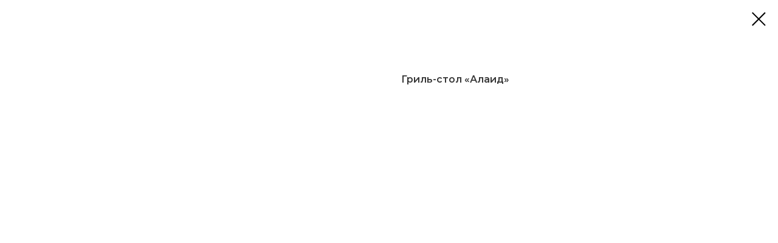

--- FILE ---
content_type: text/html; charset=UTF-8
request_url: http://catalog.elbrus-grill.ru/catalog/tproduct/725284784-862101775281-gril-stol-alaid
body_size: 9056
content:
<!DOCTYPE html><html><head><meta charset="utf-8" /><meta http-equiv="Content-Type" content="text/html; charset=utf-8" /><meta name="viewport" content="width=device-width, initial-scale=1.0" /> <!--metatextblock-->
<title>Гриль-стол «Алаид»</title>
<meta name="description" content="">
<meta name="keywords" content="">
<meta property="og:title" content="Гриль-стол «Алаид»" />
<meta property="og:description" content="" />
<meta property="og:type" content="website" />
<meta property="og:url" content="http://catalog.elbrus-grill.ru/catalog/tproduct/725284784-862101775281-gril-stol-alaid" />
<meta property="og:image" content="https://static.tildacdn.com/stor6633-6465-4439-b861-366164316164/23515060.jpg" />
<link rel="canonical" href="http://catalog.elbrus-grill.ru/catalog/tproduct/725284784-862101775281-gril-stol-alaid" />
<!--/metatextblock--><meta name="format-detection" content="telephone=no" /><meta http-equiv="x-dns-prefetch-control" content="on"><link rel="dns-prefetch" href="https://ws.tildacdn.com"><link rel="dns-prefetch" href="https://static.tildacdn.com"><link rel="shortcut icon" href="https://static.tildacdn.com/img/tildafavicon.ico" type="image/x-icon" /><!-- Assets --><script src="https://neo.tildacdn.com/js/tilda-fallback-1.0.min.js" async charset="utf-8"></script><link rel="stylesheet" href="https://static.tildacdn.com/css/tilda-grid-3.0.min.css" type="text/css" media="all" onerror="this.loaderr='y';"/><link rel="stylesheet" href="https://static.tildacdn.com/ws/project5484228/tilda-blocks-page46067917.min.css?t=1713189972" type="text/css" media="all" onerror="this.loaderr='y';" /><link rel="preconnect" href="https://fonts.gstatic.com"><link href="https://fonts.googleapis.com/css2?family=Montserrat:wght@300;400;500;600;700&subset=latin,cyrillic" rel="stylesheet"><link rel="stylesheet" href="https://static.tildacdn.com/css/tilda-animation-2.0.min.css" type="text/css" media="all" onerror="this.loaderr='y';" /><link rel="stylesheet" href="https://static.tildacdn.com/css/tilda-popup-1.1.min.css" type="text/css" media="all" /><link rel="stylesheet" href="https://static.tildacdn.com/css/tilda-forms-1.0.min.css" type="text/css" media="all" onerror="this.loaderr='y';" /><link rel="stylesheet" href="https://static.tildacdn.com/css/tilda-slds-1.4.min.css" type="text/css" media="all" /><link rel="stylesheet" href="https://static.tildacdn.com/css/tilda-catalog-1.1.min.css" type="text/css" media="all" /><link rel="stylesheet" href="https://static.tildacdn.com/css/highlight.min.css" type="text/css" media="all" onerror="this.loaderr='y';" /><link rel="stylesheet" href="https://static.tildacdn.com/css/tilda-zoom-2.0.min.css" type="text/css" media="all" /><script nomodule src="https://static.tildacdn.com/js/tilda-polyfill-1.0.min.js" charset="utf-8"></script><script type="text/javascript">function t_onReady(func) {
if (document.readyState != 'loading') {
func();
} else {
document.addEventListener('DOMContentLoaded', func);
}
}
function t_onFuncLoad(funcName, okFunc, time) {
if (typeof window[funcName] === 'function') {
okFunc();
} else {
setTimeout(function() {
t_onFuncLoad(funcName, okFunc, time);
},(time || 100));
}
}function t_throttle(fn, threshhold, scope) {return function () {fn.apply(scope || this, arguments);};}function t396_initialScale(t){t=document.getElementById("rec"+t);if(t){t=t.querySelector(".t396__artboard");if(t){var e,r=document.documentElement.clientWidth,a=[];if(l=t.getAttribute("data-artboard-screens"))for(var l=l.split(","),i=0;i<l.length;i++)a[i]=parseInt(l[i],10);else a=[320,480,640,960,1200];for(i=0;i<a.length;i++){var o=a[i];o<=r&&(e=o)}var n="edit"===window.allrecords.getAttribute("data-tilda-mode"),d="center"===t396_getFieldValue(t,"valign",e,a),u="grid"===t396_getFieldValue(t,"upscale",e,a),c=t396_getFieldValue(t,"height_vh",e,a),g=t396_getFieldValue(t,"height",e,a),s=!!window.opr&&!!window.opr.addons||!!window.opera||-1!==navigator.userAgent.indexOf(" OPR/");if(!n&&d&&!u&&!c&&g&&!s){for(var _=parseFloat((r/e).toFixed(3)),f=[t,t.querySelector(".t396__carrier"),t.querySelector(".t396__filter")],i=0;i<f.length;i++)f[i].style.height=Math.floor(parseInt(g,10)*_)+"px";t396_scaleInitial__getElementsToScale(t).forEach(function(t){t.style.zoom=_})}}}}function t396_scaleInitial__getElementsToScale(t){t=Array.prototype.slice.call(t.querySelectorAll(".t396__elem"));if(!t.length)return[];var e=[];return(t=t.filter(function(t){t=t.closest('.t396__group[data-group-type-value="physical"]');return!t||(-1===e.indexOf(t)&&e.push(t),!1)})).concat(e)}function t396_getFieldValue(t,e,r,a){var l=a[a.length-1],i=r===l?t.getAttribute("data-artboard-"+e):t.getAttribute("data-artboard-"+e+"-res-"+r);if(!i)for(var o=0;o<a.length;o++){var n=a[o];if(!(n<=r)&&(i=n===l?t.getAttribute("data-artboard-"+e):t.getAttribute("data-artboard-"+e+"-res-"+n)))break}return i}</script><script src="https://static.tildacdn.com/js/jquery-1.10.2.min.js" charset="utf-8" onerror="this.loaderr='y';"></script> <script src="https://static.tildacdn.com/js/tilda-scripts-3.0.min.js" charset="utf-8" defer onerror="this.loaderr='y';"></script><script src="https://static.tildacdn.com/ws/project5484228/tilda-blocks-page46067917.min.js?t=1713189972" charset="utf-8" onerror="this.loaderr='y';"></script><script src="https://static.tildacdn.com/js/tilda-lazyload-1.0.min.js" charset="utf-8" async onerror="this.loaderr='y';"></script><script src="https://static.tildacdn.com/js/tilda-animation-2.0.min.js" charset="utf-8" async onerror="this.loaderr='y';"></script><script src="https://static.tildacdn.com/js/tilda-zero-1.1.min.js" charset="utf-8" async onerror="this.loaderr='y';"></script><script src="https://static.tildacdn.com/js/tilda-menu-1.0.min.js" charset="utf-8" async onerror="this.loaderr='y';"></script><script src="https://static.tildacdn.com/js/tilda-popup-1.0.min.js" charset="utf-8" async onerror="this.loaderr='y';"></script><script src="https://static.tildacdn.com/js/tilda-forms-1.0.min.js" charset="utf-8" async onerror="this.loaderr='y';"></script><script src="https://static.tildacdn.com/js/hammer.min.js" charset="utf-8" async onerror="this.loaderr='y';"></script><script src="https://static.tildacdn.com/js/tilda-slds-1.4.min.js" charset="utf-8" async onerror="this.loaderr='y';"></script><script src="https://static.tildacdn.com/js/tilda-products-1.0.min.js" charset="utf-8" async onerror="this.loaderr='y';"></script><script src="https://static.tildacdn.com/js/tilda-catalog-1.1.min.js" charset="utf-8" async onerror="this.loaderr='y';"></script><script src="https://static.tildacdn.com/js/highlight.min.js" charset="utf-8" onerror="this.loaderr='y';"></script><script src="https://static.tildacdn.com/js/tilda-animation-sbs-1.0.min.js" charset="utf-8" async onerror="this.loaderr='y';"></script><script src="https://static.tildacdn.com/js/tilda-zoom-2.0.min.js" charset="utf-8" async onerror="this.loaderr='y';"></script><script src="https://static.tildacdn.com/js/tilda-zero-scale-1.0.min.js" charset="utf-8" async onerror="this.loaderr='y';"></script><script src="https://static.tildacdn.com/js/tilda-skiplink-1.0.min.js" charset="utf-8" async onerror="this.loaderr='y';"></script><script src="https://static.tildacdn.com/js/tilda-events-1.0.min.js" charset="utf-8" async onerror="this.loaderr='y';"></script><script type="text/javascript">window.dataLayer = window.dataLayer || [];</script><script type="text/javascript">(function () {
if((/bot|google|yandex|baidu|bing|msn|duckduckbot|teoma|slurp|crawler|spider|robot|crawling|facebook/i.test(navigator.userAgent))===false && typeof(sessionStorage)!='undefined' && sessionStorage.getItem('visited')!=='y' && document.visibilityState){
var style=document.createElement('style');
style.type='text/css';
style.innerHTML='@media screen and (min-width: 980px) {.t-records {opacity: 0;}.t-records_animated {-webkit-transition: opacity ease-in-out .2s;-moz-transition: opacity ease-in-out .2s;-o-transition: opacity ease-in-out .2s;transition: opacity ease-in-out .2s;}.t-records.t-records_visible {opacity: 1;}}';
document.getElementsByTagName('head')[0].appendChild(style);
function t_setvisRecs(){
var alr=document.querySelectorAll('.t-records');
Array.prototype.forEach.call(alr, function(el) {
el.classList.add("t-records_animated");
});
setTimeout(function () {
Array.prototype.forEach.call(alr, function(el) {
el.classList.add("t-records_visible");
});
sessionStorage.setItem("visited", "y");
}, 400);
} 
document.addEventListener('DOMContentLoaded', t_setvisRecs);
}
})();</script></head><body class="t-body" style="margin:0;"><!--allrecords--><div id="allrecords" class="t-records" data-product-page="y" data-hook="blocks-collection-content-node" data-tilda-project-id="5484228" data-tilda-page-id="46067917" data-tilda-page-alias="catalog" data-tilda-formskey="4518717c02ad409c1573768c55484228" data-tilda-lazy="yes" data-tilda-root-zone="com" data-tilda-ts="y">
<!-- PRODUCT START -->

                
                        
                    
        
        

<div id="rec725284784" class="r t-rec" style="background-color:#ffffff;" data-bg-color="#ffffff">
    <div class="t-store t-store__prod-snippet__container">

        
        
        <a href="http://catalog.elbrus-grill.ru/catalog" class="t-popup__close" style="position:absolute; background-color:#ffffff">
            <div class="t-popup__close-wrapper">
                <svg class="t-popup__close-icon t-popup__close-icon_arrow" width="26px" height="26px" viewBox="0 0 26 26" version="1.1" xmlns="http://www.w3.org/2000/svg" xmlns:xlink="http://www.w3.org/1999/xlink"><path d="M10.4142136,5 L11.8284271,6.41421356 L5.829,12.414 L23.4142136,12.4142136 L23.4142136,14.4142136 L5.829,14.414 L11.8284271,20.4142136 L10.4142136,21.8284271 L2,13.4142136 L10.4142136,5 Z" fill="#000000"></path></svg>
                <svg class="t-popup__close-icon t-popup__close-icon_cross" width="23px" height="23px" viewBox="0 0 23 23" version="1.1" xmlns="http://www.w3.org/2000/svg" xmlns:xlink="http://www.w3.org/1999/xlink"><g stroke="none" stroke-width="1" fill="#000000" fill-rule="evenodd"><rect transform="translate(11.313708, 11.313708) rotate(-45.000000) translate(-11.313708, -11.313708) " x="10.3137085" y="-3.6862915" width="2" height="30"></rect><rect transform="translate(11.313708, 11.313708) rotate(-315.000000) translate(-11.313708, -11.313708) " x="10.3137085" y="-3.6862915" width="2" height="30"></rect></g></svg>
            </div>
        </a>
        
        <div class="js-store-product js-product t-store__product-snippet" data-product-lid="862101775281" data-product-uid="862101775281" itemscope itemtype="http://schema.org/Product">
            <meta itemprop="productID" content="862101775281" />

            <div class="t-container">
                <div>
                    <meta itemprop="image" content="https://static.tildacdn.com/stor6633-6465-4439-b861-366164316164/23515060.jpg" />
                    <div class="t-store__prod-popup__slider js-store-prod-slider t-store__prod-popup__col-left t-col t-col_6">
                        <div class="js-product-img" style="width:100%;padding-bottom:75%;background-size:cover;opacity:0;">
                        </div>
                    </div>
                    <div class="t-store__prod-popup__info t-align_left t-store__prod-popup__col-right t-col t-col_6">

                        <div class="t-store__prod-popup__title-wrapper">
                            <h1 class="js-store-prod-name js-product-name t-store__prod-popup__name t-name t-name_xl" itemprop="name" style="color:#383838;font-size:16px;">Гриль-стол «Алаид»</h1>
                            <div class="t-store__prod-popup__brand t-descr t-descr_xxs" >
                                                            </div>
                            <div class="t-store__prod-popup__sku t-descr t-descr_xxs">
                                <span class="js-store-prod-sku js-product-sku" translate="no" >
                                    
                                </span>
                            </div>
                        </div>

                                                                        <div itemprop="offers" itemscope itemtype="http://schema.org/AggregateOffer" style="display:none;">
                            <meta itemprop="lowPrice" content="" />
                            <meta itemprop="highPrice" content="" />
                            <meta itemprop="priceCurrency" content="RUB" />
                                                        <link itemprop="availability" href="http://schema.org/InStock">
                                                                                    <div itemprop="offers" itemscope itemtype="http://schema.org/Offer" style="display:none;">
                                <meta itemprop="serialNumber" content="389362751891" />
                                                                <meta itemprop="price" content="0" />
                                <meta itemprop="priceCurrency" content="RUB" />
                                                                <link itemprop="availability" href="http://schema.org/InStock">
                                                            </div>
                                                        <div itemprop="offers" itemscope itemtype="http://schema.org/Offer" style="display:none;">
                                <meta itemprop="serialNumber" content="146574047201" />
                                                                <meta itemprop="price" content="0" />
                                <meta itemprop="priceCurrency" content="RUB" />
                                                                <link itemprop="availability" href="http://schema.org/InStock">
                                                            </div>
                                                        <div itemprop="offers" itemscope itemtype="http://schema.org/Offer" style="display:none;">
                                <meta itemprop="serialNumber" content="940658360361" />
                                                                <meta itemprop="price" content="0" />
                                <meta itemprop="priceCurrency" content="RUB" />
                                                                <link itemprop="availability" href="http://schema.org/InStock">
                                                            </div>
                                                        <div itemprop="offers" itemscope itemtype="http://schema.org/Offer" style="display:none;">
                                <meta itemprop="serialNumber" content="871722217911" />
                                                                <meta itemprop="price" content="0" />
                                <meta itemprop="priceCurrency" content="RUB" />
                                                                <link itemprop="availability" href="http://schema.org/InStock">
                                                            </div>
                                                    </div>
                        
                                                
                        <div class="js-store-price-wrapper t-store__prod-popup__price-wrapper">
                            <div class="js-store-prod-price t-store__prod-popup__price t-store__prod-popup__price-item t-name t-name_md" style="color:#383838;font-weight:500;display:none;">
                                                                <div class="js-product-price js-store-prod-price-val t-store__prod-popup__price-value" data-product-price-def="" data-product-price-def-str=""></div><div class="t-store__prod-popup__price-currency" translate="no">р.</div>
                                                            </div>
                            <div class="js-store-prod-price-old t-store__prod-popup__price_old t-store__prod-popup__price-item t-name t-name_md" style="font-weight:500;display:none;">
                                                                <div class="js-store-prod-price-old-val t-store__prod-popup__price-value"></div><div class="t-store__prod-popup__price-currency" translate="no">р.</div>
                                                            </div>
                        </div>

                        <div class="js-product-controls-wrapper">
                        </div>

                        <div class="t-store__prod-popup__links-wrapper">
                                                    </div>

                        
                        <div class="js-store-prod-text t-store__prod-popup__text t-descr t-descr_xxs" >
                                                    <div class="js-store-prod-all-text" itemprop="description">
                                                            </div>
                                                                            <div class="js-store-prod-all-charcs">
                                                                                                                                                                        </div>
                                                </div>

                    </div>
                </div>

                            </div>
        </div>
                <div class="t-store__relevants__container">
            <div class="t-container">
                <div class="t-col">
                    <div class="t-store__relevants__title t-uptitle t-uptitle_xxl" style="color:#383838;font-size:16px;"></div>
                    <div class="t-store__relevants-grid-cont js-store-relevants-grid-cont js-store-grid-cont t-store__valign-buttons"></div>
                </div>
            </div>
        </div>
                <div class="js-store-error-msg t-store__error-msg-cont"></div>
        <div itemscope itemtype="http://schema.org/ImageGallery" style="display:none;">
                                                </div>

    </div>

                        
                        
    
    <style>
        /* body bg color */
        
        .t-body {
            background-color:#ffffff;
        }
        

        /* body bg color end */
        /* Slider stiles */
        .t-slds__bullet_active .t-slds__bullet_body {
            background-color: #222 !important;
        }

        .t-slds__bullet:hover .t-slds__bullet_body {
            background-color: #222 !important;
        }
        /* Slider stiles end */
    </style>
    

        
        
        
        
        
        <style>
        .t-store__product-snippet .t-btn:not(.t-animate_no-hover):hover{
            background-color: #f0dead !important;
            
            
            
    	}
        .t-store__product-snippet .t-btn:not(.t-animate_no-hover){
            -webkit-transition: background-color 0.2s ease-in-out, color 0.2s ease-in-out, border-color 0.2s ease-in-out, box-shadow 0.2s ease-in-out; transition: background-color 0.2s ease-in-out, color 0.2s ease-in-out, border-color 0.2s ease-in-out, box-shadow 0.2s ease-in-out;
        }
        </style>
        

        
        
    <style>
        

        

        
    </style>
    
    
        
    <style>
        
    </style>
    
    
        
    <style>
        
    </style>
    
    
        
        <style>
    
                                    
        </style>
    
    
    <div class="js-store-tpl-slider-arrows" style="display: none;">
                


<div class="t-slds__arrow_wrapper t-slds__arrow_wrapper-left" data-slide-direction="left">
  <div class="t-slds__arrow t-slds__arrow-left t-slds__arrow-withbg" style="width: 40px; height: 40px;background-color: rgba(255,255,255,1);">
    <div class="t-slds__arrow_body t-slds__arrow_body-left" style="width: 9px;">
      <svg style="display: block" viewBox="0 0 9.3 17" xmlns="http://www.w3.org/2000/svg" xmlns:xlink="http://www.w3.org/1999/xlink">
                <desc>Left</desc>
        <polyline
        fill="none"
        stroke="#000000"
        stroke-linejoin="butt"
        stroke-linecap="butt"
        stroke-width="1"
        points="0.5,0.5 8.5,8.5 0.5,16.5"
        />
      </svg>
    </div>
  </div>
</div>
<div class="t-slds__arrow_wrapper t-slds__arrow_wrapper-right" data-slide-direction="right">
  <div class="t-slds__arrow t-slds__arrow-right t-slds__arrow-withbg" style="width: 40px; height: 40px;background-color: rgba(255,255,255,1);">
    <div class="t-slds__arrow_body t-slds__arrow_body-right" style="width: 9px;">
      <svg style="display: block" viewBox="0 0 9.3 17" xmlns="http://www.w3.org/2000/svg" xmlns:xlink="http://www.w3.org/1999/xlink">
        <desc>Right</desc>
        <polyline
        fill="none"
        stroke="#000000"
        stroke-linejoin="butt"
        stroke-linecap="butt"
        stroke-width="1"
        points="0.5,0.5 8.5,8.5 0.5,16.5"
        />
      </svg>
    </div>
  </div>
</div>    </div>

    
    <script>
        t_onReady(function() {
            var tildacopyEl = document.getElementById('tildacopy');
            if (tildacopyEl) tildacopyEl.style.display = 'none';

            var recid = '725284784';
            var options = {};
            var product = {"uid":862101775281,"rootpartid":8465308,"title":"Гриль-стол «Алаид»","gallery":[{"img":"https:\/\/static.tildacdn.com\/stor6633-6465-4439-b861-366164316164\/23515060.jpg"}],"sort":1024400,"portion":0,"newsort":0,"json_options":"[{\"title\":\"Материал стола\",\"params\":[],\"values\":[\"Гранит\",\"Керамогранит\"]},{\"title\":\"Цвет камня\",\"params\":[],\"values\":[\"\"]},{\"title\":\"Формат стола\",\"params\":[],\"values\":[\"Газовый гриль\",\"Дровянной гриль\"]}]","json_chars":"null","externalid":"DeOThpnHcddIR5kBt4jS","pack_label":"lwh","pack_x":0,"pack_y":0,"pack_z":0,"pack_m":0,"buttonlink":"#popup:myform#test1_obshy_forma","serverid":"master","servertime":"1711702251.9154","price":"","parentuid":"","editions":[{"uid":389362751891,"externalid":"iTRI3AxZxcl0HoY8IzMO","sku":"","price":"","priceold":"","quantity":"","img":"","Материал стола":"Гранит","Цвет камня":"","Формат стола":"Газовый гриль"},{"uid":146574047201,"externalid":"yHbFISlCzbGgNOsbAYzU","sku":"","price":"","priceold":"","quantity":"","img":"","Материал стола":"Керамогранит","Цвет камня":"","Формат стола":"Газовый гриль"},{"uid":940658360361,"externalid":"PTGIuKt5phXa5ffCbmUT","sku":"","price":"","priceold":"","quantity":"","img":"","Материал стола":"Керамогранит","Цвет камня":"","Формат стола":"Дровянной гриль"},{"uid":871722217911,"externalid":"SZyn6E9TPPU1kibBjSAM","sku":"","price":"","priceold":"","quantity":"","img":"","Материал стола":"Гранит","Цвет камня":"","Формат стола":"Дровянной гриль"}],"characteristics":[],"properties":[],"partuids":[137850128571,608364689541,977914752401],"url":"http:\/\/catalog.elbrus-grill.ru\/catalog\/tproduct\/725284784-862101775281-gril-stol-alaid"};

            // draw slider or show image for SEO
            if (window.isSearchBot) {
                var imgEl = document.querySelector('.js-product-img');
                if (imgEl) imgEl.style.opacity = '1';
            } else {
                
                var prodcard_optsObj = {
    hasWrap: false,
    txtPad: '',
    bgColor: '',
    borderRadius: '',
    shadowSize: '0px',
    shadowOpacity: '',
    shadowSizeHover: '',
    shadowOpacityHover: '',
    shadowShiftyHover: '',
    btnTitle1: 'Подробнее',
    btnLink1: 'popup',
    btnTitle2: '',
    btnLink2: 'popup',
    showOpts: false};

var price_optsObj = {
    color: '#383838',
    colorOld: '',
    fontSize: '20px',
    fontWeight: '500'
};

var popup_optsObj = {
    columns: '6',
    columns2: '6',
    isVertical: '',
    align: 'left',
    btnTitle: '',
    closeText: '',
    iconColor: '#000000',
    containerBgColor: '#ffffff',
    overlayBgColorRgba: 'rgba(255,255,255,1)',
    popupStat: '',
    popupContainer: '',
    fixedButton: false,
    mobileGalleryStyle: ''
};

var slider_optsObj = {
    anim_speed: '',
    arrowColor: '#000000',
    videoPlayerIconColor: '',
    cycle: '',
    controls: 'arrowsthumbs',
    bgcolor: '#ebebeb'
};

var slider_dotsOptsObj = {
    size: '',
    bgcolor: '',
    bordersize: '',
    bgcoloractive: ''
};

var slider_slidesOptsObj = {
    zoomable: true,
    bgsize: 'cover',
    ratio: '1'
};

var typography_optsObj = {
    descrColor: '',
    titleColor: '#383838'
};

var default_sortObj = {
    in_stock: false};

var btn1_style = 'text-transform:uppercase;font-weight:500;color:#404040;background-color:#e6d29c;';
var btn2_style = 'text-transform:uppercase;font-weight:500;color:#000000;border:1px solid #000000;';

var options_catalog = {
    btn1_style: btn1_style,
    btn2_style: btn2_style,
    storepart: '618844177181',
    prodCard: prodcard_optsObj,
    popup_opts: popup_optsObj,
    defaultSort: default_sortObj,
    slider_opts: slider_optsObj,
    slider_dotsOpts: slider_dotsOptsObj,
    slider_slidesOpts: slider_slidesOptsObj,
    typo: typography_optsObj,
    price: price_optsObj,
    blocksInRow: '4',
    imageHover: true,
    imageHeight: '400px',
    imageRatioClass: 't-store__card__imgwrapper_1-1',
    align: 'left',
    vindent: '',
    isHorizOnMob:false,
    itemsAnim: '',
    hasOriginalAspectRatio: false,
    markColor: '#ffffff',
    markBgColor: '#ff4a4a',
    currencySide: 'r',
    currencyTxt: 'р.',
    currencySeparator: ',',
    currencyDecimal: '',
    btnSize: '',
    verticalAlignButtons: true,
    hideFilters: false,
    titleRelevants: '',
    showRelevants: '103270776561',
    relevants_slider: true,
    relevants_quantity: '',
    isFlexCols: true,
    isPublishedPage: true,
    previewmode: true,
    colClass: 't-col t-col_3',
    ratio: '1_1',
    sliderthumbsside: '',
    showStoreBtnQuantity: '',
    tabs: '',
    galleryStyle: '',
    title_typo: '',
    descr_typo: '',
    price_typo: '',
    price_old_typo: '',
    menu_typo: '',
    options_typo: '',
    sku_typo: '',
    characteristics_typo: '',
    button_styles: '',
    button2_styles: '',
    buttonicon: '',
    buttoniconhover: '',
};                
                // emulate, get options_catalog from file store_catalog_fields
                options = options_catalog;
                options.typo.title = "color:#383838;font-size:16px;" || '';
                options.typo.descr = "" || '';

                try {
                    if (options.showRelevants) {
                        var itemsCount = '4';
                        var relevantsMethod;
                        switch (options.showRelevants) {
                            case 'cc':
                                relevantsMethod = 'current_category';
                                break;
                            case 'all':
                                relevantsMethod = 'all_categories';
                                break;
                            default:
                                relevantsMethod = 'category_' + options.showRelevants;
                                break;
                        }

                        t_onFuncLoad('t_store_loadProducts', function() {
                            t_store_loadProducts(
                                'relevants',
                                recid,
                                options,
                                false,
                                {
                                    currentProductUid: '862101775281',
                                    relevantsQuantity: itemsCount,
                                    relevantsMethod: relevantsMethod,
                                    relevantsSort: 'random'
                                }
                            );
                        });
                    }
                } catch (e) {
                    console.log('Error in relevants: ' + e);
                }
            }

            
                        

            window.tStoreOptionsList = [{"title":"Комплектация","params":{"view":"select","hasColor":true,"linkImage":false},"values":[]},{"title":"Материал корпуса","params":[],"values":[{"id":28006866,"value":"Атмосферостойкая сталь COR-TEN"},{"id":28007258,"value":"Ротанг"},{"id":28006838,"value":"Сталь покрытая термостойкой эмалью"}]},{"title":"Материал столешницы","params":[],"values":[{"id":28007058,"value":"HPL пластик"},{"id":28007050,"value":"Амбарный дуб"},{"id":28007210,"value":"без камня"},{"id":28007038,"value":"Гранит"},{"id":28007170,"value":"Дуб"},{"id":28006846,"value":"Искусственный камень"},{"id":28007062,"value":"Керамогранит"},{"id":28006842,"value":"Лиственница"},{"id":28006850,"value":"Натуральный камень"},{"id":28007054,"value":"Термоясень"},{"id":28007174,"value":"Ясень"}]},{"title":"Размер","params":[],"values":[{"id":28006854,"value":"1000 мм"},{"id":28006894,"value":"1000*2000"},{"id":28007094,"value":"1200 мм"},{"id":28007302,"value":"1200*2000мм"},{"id":28006858,"value":"1500 мм"},{"id":28007262,"value":"1600 мм"},{"id":28007278,"value":"1800мм"},{"id":28006862,"value":"2000 мм"},{"id":28007310,"value":"2000*2000мм"},{"id":28007286,"value":"2100мм"},{"id":28007294,"value":"2400мм"},{"id":28007314,"value":"2500*2500мм"},{"id":28006874,"value":"500 мм"},{"id":28006886,"value":"600*1500"},{"id":28006878,"value":"700 мм"},{"id":28006890,"value":"800*1700"},{"id":28007090,"value":"850 мм"},{"id":28007146,"value":"D 1000 – V – 22 литра"},{"id":28007150,"value":"D 1200 – V – 30 литров"},{"id":28007142,"value":"D 850 – V – 16 литров"}]},{"title":"Материал","params":[],"values":[{"id":28007402,"value":"HPL пластик"},{"id":28006882,"value":"Атмосферостойкая сталь COR-TEN"},{"id":28007178,"value":"Искуственный камень"},{"id":28007154,"value":"Ламинированная фанера"},{"id":28007102,"value":"Натуральная кожа"},{"id":28006870,"value":"Сталь покрытая термостойкой эмалью"},{"id":28007270,"value":"Термолипа \/ Лиственница"},{"id":28007274,"value":"Термоясень"},{"id":28007098,"value":"Экокожа"}]},{"title":"Диаметр жарочной поверхности","params":[],"values":[{"id":28007070,"value":"1000 мм (диаметра стола 1620 мм)"},{"id":28007354,"value":"1000 мм*1000 мм"},{"id":28007082,"value":"1000 мм*1000 мм (Размер стола 2300х1200 мм)"},{"id":28006902,"value":"1000мм"},{"id":28007074,"value":"1200 мм (диаметр стола 1820 мм)"},{"id":28007358,"value":"1200 мм*1200 мм"},{"id":28007086,"value":"1200 мм*1200 мм (Размер стола 2700х1400 мм)"},{"id":28006906,"value":"1200мм"},{"id":28007042,"value":"1460х760 мм (Размер стола 2100х1400 мм)"},{"id":28007398,"value":"1760х760 мм (Размер стола 2400х1400 мм)"},{"id":28007046,"value":"2160х760 мм (Размер стола 2800х1400 мм)"},{"id":28007194,"value":"600мм"},{"id":28007182,"value":"800мм"},{"id":28007066,"value":"850 мм (диаметр стола 1490 мм)"},{"id":28007350,"value":"850 мм*850 мм"},{"id":28007078,"value":"850 мм*850 мм (Размер стола 1900х1000 мм)"},{"id":28006898,"value":"850мм"}]},{"title":"Цвет гранита","params":[],"values":[{"id":28006910,"value":"#1"},{"id":28006914,"value":"#2"},{"id":28006918,"value":"#3"},{"id":28006922,"value":"#4"}]},{"title":"Время года","params":[],"values":[{"id":28006926,"value":"Зима"},{"id":28006930,"value":"Лето"}]},{"title":"Материал стола","params":[],"values":[{"id":28006966,"value":"Амбарный дуб"},{"id":28007374,"value":"Гранит"},{"id":28007362,"value":"Дуб"},{"id":28007166,"value":"Искуственный камень"},{"id":28007382,"value":"Керамогранит"},{"id":28006934,"value":"Лиственница"},{"id":28006946,"value":"Натуральный камень"},{"id":28007254,"value":"Термоясень"}]},{"title":"Цвет камня","params":[],"values":[{"id":28006950,"value":"1"},{"id":28006954,"value":"2"},{"id":28006958,"value":"3"},{"id":28006962,"value":"4"}]},{"title":"Размер стола","params":[],"values":[{"id":28007022,"value":"1000х1000 мм"},{"id":28007026,"value":"1200х1200 мм"},{"id":28007030,"value":"1500х1500 мм"},{"id":28007378,"value":"1600х1600 мм"},{"id":28006990,"value":"1900х1000 мм"},{"id":28007006,"value":"2100х1400 мм"},{"id":28007366,"value":"2300 мм"},{"id":28006994,"value":"2300х1200 мм"},{"id":28006938,"value":"2400 мм"},{"id":28006998,"value":"2700х1400 мм"},{"id":28007010,"value":"2800х1400 мм"},{"id":28007370,"value":"3100 мм"},{"id":28006942,"value":"3200 мм"},{"id":28007018,"value":"800х800 мм"}]},{"title":"Диаметр столешницы","params":[],"values":[{"id":28006978,"value":"1000мм"},{"id":28006982,"value":"1200мм"},{"id":28006970,"value":"850мм"}]},{"title":"Толщина столешницы","params":[],"values":[{"id":28007034,"value":"30\/60мм"},{"id":28006974,"value":"40мм"}]},{"title":"Модель гриль-стола","params":[],"values":[{"id":28007014,"value":"Басег"},{"id":28007002,"value":"Монблан"},{"id":28006986,"value":"Фудзияма"}]},{"title":"Диаметр гриль-очага","params":[],"values":[{"id":28007110,"value":"1000 мм"},{"id":28007114,"value":"1200 мм"},{"id":28007238,"value":"1500 мм"},{"id":28007242,"value":"2000 мм"},{"id":28007130,"value":"2100 мм"},{"id":28007138,"value":"2800 мм"},{"id":28007106,"value":"850 мм"},{"id":28007122,"value":"для памиров, гриль-столов"},{"id":28007118,"value":"со столом ободом"}]},{"title":"Модель","params":[],"values":[{"id":28007326,"value":"Басег"},{"id":28007126,"value":"Круглый очаг"},{"id":28007134,"value":"Монблан"},{"id":28007346,"value":"Фудзияма"}]},{"title":"Ширина стола","params":[],"values":[{"id":28007158,"value":"15 см"},{"id":28007162,"value":"30 см"}]},{"title":"Система хранения","params":[],"values":[{"id":28007190,"value":"Закрытая (с дверцами)"},{"id":28007186,"value":"Открытая (без дверей)"}]},{"title":"Основание","params":[],"values":[{"id":28007202,"value":"Без камня"},{"id":28007198,"value":"Без стола обода"},{"id":28007206,"value":"С камнем"}]},{"title":"Диаметр стола","params":[],"values":[{"id":28007218,"value":"1000мм*1000мм"},{"id":28007222,"value":"1200мм*1200мм"},{"id":28007226,"value":"1500мм*1500мм"},{"id":28007230,"value":"2000мм*2000мм"},{"id":28007214,"value":"800мм*800мм"}]},{"title":"Формат стола","params":[],"values":[{"id":28007250,"value":"Биокамин"},{"id":28007246,"value":"Газовый гриль"},{"id":28007234,"value":"Дровянной гриль"}]},{"title":"Количество человек","params":[],"values":[{"id":28007306,"value":"2 человека"},{"id":28007266,"value":"4 человека"},{"id":28007282,"value":"5 человек"},{"id":28007318,"value":"6 человек"},{"id":28007290,"value":"7 человек"},{"id":28007298,"value":"8 человек"}]},{"title":"Диаметр гриля","params":[],"values":[{"id":28007334,"value":"1000 мм"},{"id":28007338,"value":"1200 мм"},{"id":28007342,"value":"1500 мм"},{"id":28007330,"value":"800 мм"}]},{"title":"Длина","params":[],"values":[{"id":28007386,"value":"1200 мм"},{"id":28007390,"value":"2400 мм"},{"id":28007394,"value":"3200 мм"}]}];

            t_onFuncLoad('t_store_productInit', function() {
                t_store_productInit(recid, options, product);
            });

            // if user coming from catalog redirect back to main page
            if (window.history.state && (window.history.state.productData || window.history.state.storepartuid)) {
                window.onpopstate = function() {
                    window.history.replaceState(null, null, window.location.origin);
                    window.location.replace(window.location.origin);
                };
            }
        });
    </script>
    

</div>


<!-- PRODUCT END -->



</div>
<!--/allrecords--><!-- Tilda copyright. Don't remove this line --><div class="t-tildalabel " id="tildacopy" data-tilda-sign="5484228#46067917"><a href="https://tilda.ru/" class="t-tildalabel__link"><div class="t-tildalabel__wrapper"><div class="t-tildalabel__txtleft">Made on </div><div class="t-tildalabel__wrapimg"><img src="https://static.tildacdn.com/img/tildacopy.png" class="t-tildalabel__img" fetchpriority="low" alt=""></div><div class="t-tildalabel__txtright">Tilda</div></div></a></div><!-- Stat --><script type="text/javascript">if (! window.mainTracker) { window.mainTracker = 'tilda'; }
setTimeout(function(){ (function (d, w, k, o, g) { var n=d.getElementsByTagName(o)[0],s=d.createElement(o),f=function(){n.parentNode.insertBefore(s,n);}; s.type = "text/javascript"; s.async = true; s.key = k; s.id = "tildastatscript"; s.src=g; if (w.opera=="[object Opera]") {d.addEventListener("DOMContentLoaded", f, false);} else { f(); } })(document, window, 'd1cdf627610a5cb9705adf9317a0197a','script','https://static.tildacdn.com/js/tilda-stat-1.0.min.js');
}, 2000); </script></body></html>